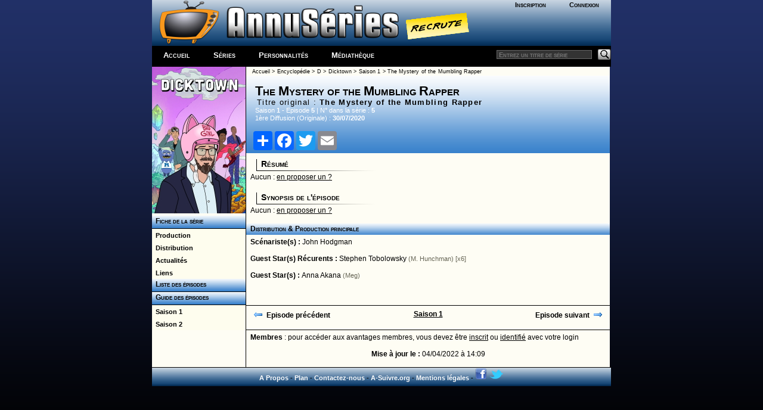

--- FILE ---
content_type: text/html; charset=windows-1252
request_url: http://www.a-suivre.org/annuseries/encyclopedie/series.php?p=guideepi/episode&num=191499&series=12008
body_size: 3691
content:
<!DOCTYPE html> <html lang="fr">
	<head>
		<meta property="og:image" content="/annuseries/img/logo/icone_logo.png" />
		<meta name="viewport" content="width=device-width; initial-scale=1.0"/>
		<title>AnnuSeries - Dicktown - Episode S01E5</title>
		<meta name="Content-Type" content="text/html; charset=utf-8"/>
		<meta name="Keywords" content="Dicktown,Dicktown, guide, encyclopedie, episode, saison, diffusion, chaine, acteurs, createurs, distribution, création, série" />
		<meta name="Description" content="Fiche détaillée sur la série Dicktown (Dicktown), résumés et guide des épisodes, liste de diffusion" />
		<meta name="Robots" content="index,follow,all" />
		<meta name="author" content="AnnuSeries" />
		<link rel="search" type="application/opensearchdescription+xml" title="AnnusÃ©ries" href="https://www.a-suivre.org/annuseries/search.xml" />

<script type="text/javascript">
<!--
    function openWindow3(lien, titre) {
        popupWin3 = window.open(lien, titre, 'scrollbars,width=500,height=250')
    }
// -->
</script><link href="/annuseries/design/v6/annuseriescss3.css" rel="stylesheet" type="text/css" /><link href="/annuseries/design/v6/media-queries.css" rel="stylesheet" type="text/css" />		
		<!-- html5.js for IE less than 9 -->
		<!--[if lt IE 9]>
			<script src="https://html5shim.googlecode.com/svn/trunk/html5.js"></script>
		<![endif]-->

		<!-- css3-mediaqueries.js for IE less than 9 -->
		<!--[if lt IE 9]>
			<script src="https://css3-mediaqueries-js.googlecode.com/svn/trunk/css3-mediaqueries.js"></script>
		<![endif]-->
		<script src="/annuseries/js/jquery.js"></script>
		<script src="/annuseries/js/jquery-ui.min.js"></script>
		<script src="/annuseries/js/datepicker-fr.js"></script>
		<link href="/annuseries/js/css/annuseries-theme/jquery-ui-1.10.4.custom.min.css" rel="stylesheet" type="text/css"/>
			<script type="text/javascript">
function clearText(field){

    if (field.defaultValue == field.value) field.value = '';
    else if (field.value == '') field.value = field.defaultValue;

}
function clearPass(field){

    if (field.defaultValue == field.value) {
		field.value = '';
		field.type = 'password';
	}
    else { 
		if (field.value == '') {
			field.value = field.defaultValue;
			field.type = 'text';
		}
	}

}
</script>
		<script type="text/javascript">
			function close_splashout(){
				document.getElementById("flashcode").style.visibility="hidden";
			}
		</script>
		<!--Tynt pour copier/coller -->
		<script type="text/javascript">
			if(document.location.protocol=='http:'){
			 (function(){var s=document.createElement('script');s.async="async";s.type="text/javascript";s.src='https://tcr.tynt.com/ti.js';var h=document.getElementsByTagName('script')[0];h.parentNode.insertBefore(s,h);})();
			 var Tynt=Tynt||[];Tynt.push('b3_ZyC6TWr4ie9acwqm_6r');Tynt.i={"ap":"Copié sur :","as":"Tous les droits de reproduction sont réservés et la propriété exclusive d'AnnuSéries, membre d'A-suivre.org."};
			}
		</script>
		<!-- Code Google Analytics -->
		<script type="text/javascript" src="https://www.google-analytics.com/urchin.js"></script>
		<script type="text/javascript">
			_uacct = "UA-278169-4";
			urchinTracker();
		</script>
		<!-- Fin Code Google Analytics -->
<!-- debut headline-->
<!-- empty headline-->
</head><body>		<div id="enveloppe">
						<header id="header">
								<div class="header-content">
					<div class="logo">
						<div class="bloc-connexion">
		<ul id='bloconec'>
			<li><a href='/annuseries/membres/'>Inscription</a></li>
			 <li><a href='/annuseries/membres/membre.php'>Connexion</a></li>
		</ul>
		</div>
						<div class="logo-img">
							<a href="/annuseries/"><img src="/annuseries/img/logo/as_logo_vierge.png" alt="AnnuSéries - Logo" height="77" border="0" /></a><a href="/annuseries/site/index.php?p=recrute" class="recrute"><img src="/annuseries/img/logo/recrute.png" alt="AnnuSéries - Logo" height="77" border="0" /></a>
						</div>
					</div>
					<div id="bloc-menu-horizontal">
						<ul id='menu-horizontal'>
														<li class="accueilmenu"><a href="/annuseries/">Accueil</a></li>
							<li><a href="/annuseries/encyclopedie/">Séries</a></li>  
							<li><a href="/annuseries/encyclopedie/personnalite.php">Personnalités</a></li>
							<li><a href="/annuseries/mediatheque/">Médiathèque</a></li>
													</ul>
						<div class="searchbar">
							<form action="https://www.a-suivre.org/annuseries/encyclopedie/" method="get">
								<input name="mots" type="text" class="rech" placeholder="Entrez un titre de série"/>
								<input name="p" type="hidden" value="search/search" />
								<input name="Submit" type="image" src="/annuseries/img/bg_search.png" class="bout-rech" alt="Rechercher"/>
							</form>
						</div>
					</div>
									</div>
							</header>
						<div class="contenant">
								<aside id="sidebar-classic">
					<section class="widget">
						
<!-- Menu : Menu Series w/ 12008 -->
<a href='/annuseries/encyclopedie/series.php?series=12008'><img src='/annuseries/img/series_menu/12008.jpg' alt='Dicktown - D.R' border='0' width='157'></a><ul class='rollmenu' style='clear:both'>
			<li><a href='/annuseries/encyclopedie/series.php?series=12008'>&nbsp;&nbsp;Fiche de la série</a></li></ul><ul class='rollmenu2' style='clear:both'><li><a href='/annuseries/encyclopedie/series.php?p=personnalite/series/p_series&amp;series=12008'>&nbsp;&nbsp;Production</a></li>
			<li><a href='/annuseries/encyclopedie/series.php?p=personnalite/series/d_series&amp;series=12008'>&nbsp;&nbsp;Distribution</a></li>
			<li><a href='/annuseries/encyclopedie/series.php?p=serie_filinfo&amp;series=12008'>&nbsp;&nbsp;Actualités</a></li>
			<li><a href='/annuseries/encyclopedie/series.php?series=12008&p=liens'>&nbsp;&nbsp;Liens</a></li></ul><ul class='rollmenu' style='clear:both'>
				<li><a href='/annuseries/encyclopedie/series.php?p=guideepi/index&amp;series=12008&amp;saison=all'>&nbsp; Liste des épisodes</a></li>
				</ul><ul class='rollmenu' style='clear:both'>
				<li><a href='/annuseries/encyclopedie/series.php?p=guideepi/index&amp;series=12008&amp;saison=all'>&nbsp; Guide des épisodes</a></li>
				</ul><ul class='rollmenu2'>
<li>
						<a href='/annuseries/encyclopedie/series.php?p=guideepi/index&amp;series=12008&amp;saison=1'>&nbsp;&nbsp;Saison 1</a></li>
<li>
						<a href='/annuseries/encyclopedie/series.php?p=guideepi/index&amp;series=12008&amp;saison=2'>&nbsp;&nbsp;Saison 2</a></li>
</ul></ul>					</section>
				</aside>
				<div id="content-classic">
				<table width="100%" border="0" cellspacing="0" cellpadding="0" class="txt-m">
				<tr>
					<td><div class="ariane"><a href="../index.php">Accueil</a>
					&gt; <a href="index.php">Encyclop&eacute;die</a> > <a href="index.php?p=lettre&cat=D">D</a>
					> <a href="series.php?series=12008">Dicktown</a>
					> <a href="series.php?p=guideepi/index&series=12008&saison=1">Saison 1</a>
					> The Mystery of the Mumbling Rapper
					</div></td>
				</tr>
				<tr>
					<td><div class="contenu_bloc-titre-episode"><div class="titre-large"><strong>The Mystery of the Mumbling Rapper</strong></div><div class='titre-mini' style='clear:both;'>Titre original : <strong>The Mystery of the Mumbling Rapper</strong></div><span class='bloc-bte-infos'>Saison <strong>1</strong> - Episode <strong>5</strong> | N° dans la série : <strong>5</strong><br></strong>1ère Diffusion (Originale) : <strong>30/07/2020</strong></span>		<!-- AddToAny BEGIN -->
<div class="a2a_kit a2a_kit_size_32 a2a_default_style">
<a class="a2a_dd" href="https://www.addtoany.com/share"></a>
<a class="a2a_button_facebook"></a>
<a class="a2a_button_twitter"></a>
<a class="a2a_button_email"></a>
</div>
<script async src="https://static.addtoany.com/menu/page.js"></script>
<!-- AddToAny END -->
		<!--<div style="position:relative;">
			<div class="addthis_inline_share_toolbox " style="float:right;width:20%"></div>
		</div>-->
</div><div class='contenu-alinea'><h4>Résumé</h4> Aucun : <a href='series.php?p=guideepi/modifier&num=191499&series=12008'>en proposer un ?</a><br /><br /><h4>Synopsis de l'épisode</h4> Aucun : <a href='series.php?p=guideepi/modifier&num=191499&series=12008'>en proposer un ?</a></div><div class='contenu-intertitre'>Distribution &amp; Production principale</div><div class='contenu-alinea'><strong>Scénariste(s) : </strong>
<a href='personnalite.php?perso=82395' class='no'>John Hodgman</a>
<br /><br />
<strong>Guest Star(s) Récurents : </strong>
<a href='personnalite.php?perso=24842' class='no'>Stephen Tobolowsky</a> <span class='txt-s gris'>(M. Hunchman) [x6]</span>
<br /><br />
<strong>Guest Star(s) : </strong>
<a href='personnalite.php?perso=120539' class='no'>Anna Akana</a> <span class='txt-s gris'>(Meg)</span>
<br /><br />
</div><br><table border='0' width='100%' height=1 class='alinea txt-ml' style='border-top:black solid 1px; border-bottom:black solid 1px;'><tr><td width='33%' align='left' valign=top><a href='series.php?p=guideepi/episode&series=12008&num=191498' class='no'><img src='../img/fleche_gauche.png' border='0' style='vertical-align:bottom;'/> &nbsp;<strong>Episode précédent</strong></a></td><td width='33%' align='center' valign=top><a href='series.php?p=guideepi/index&series=12008&saison=1'><strong>Saison 1</strong></a></td><td width='33%' align='right' valign=top><a href='series.php?p=guideepi/episode&series=12008&num=191500' class='no'> <strong>Episode suivant &nbsp;</strong><img src='../img/fleche_droite.png' border='0' style='vertical-align:bottom;'/></a></td></tr></table><div class='contenu-alinea'><strong>Membres </strong> : pour accéder aux avantages membres, vous devez être <a href='../membres/'>inscrit</a> ou <a href="javascript:openWindowiden('../membres/identification1.php','consultant')">identifié</a> avec votre login<br><br><center><div class='contenu-petit-texte'><strong>Mise à jour le :</strong> 04/04/2022 à 14:09</div></center></div></td>
			  </tr></table> <script>
$( document ).ready(function() {
	 $( "#a-synopsis" ).click(function( event ) {
			$("#synopsis" ).show();
			event.preventDefault();
			$( "#a-synopsis" ).hide();
});
});
</script>
				</div>
				<div class="pied-de-cochon">
					<div class="copyright">
    <div style="text-align:center;">
		<a href="/annuseries/site/">A Propos</a> - <a href="/annuseries/site/?p=plan-du-site">Plan</a> - <a href="/annuseries/site/?p=nous_contacter">Contactez-nous</a> - <a href="http://www.a-suivre.org">A-Suivre.org</a> - <a href="/annuseries/mentions.php">Mentions légales</a> - 
		<a target="_blank" href="https://www.facebook.com/annuseries"><img border="0" alt="Retrouvez nous sur facebook" src="/annuseries/img/icone_facebook.png"/></a> <a target="_blank" href="https://www.twitter.com/annuseries"><img border="0" alt="Retrouvez nous sur facebook" src="/annuseries/img/icone_twitter.png"/></a>
	</div>
</div>
<script type="text/javascript" src="//s7.addthis.com/js/300/addthis_widget.js#pubid=ra-5be6f58b3f7fb892"></script> 
				</div>
						</div>
	</div>
	
	<script src="https://s7.addthis.com/js/300/addthis_widget.js#pubid=ra-5be6f58b3f7fb892"></script>
	</body>
</html>